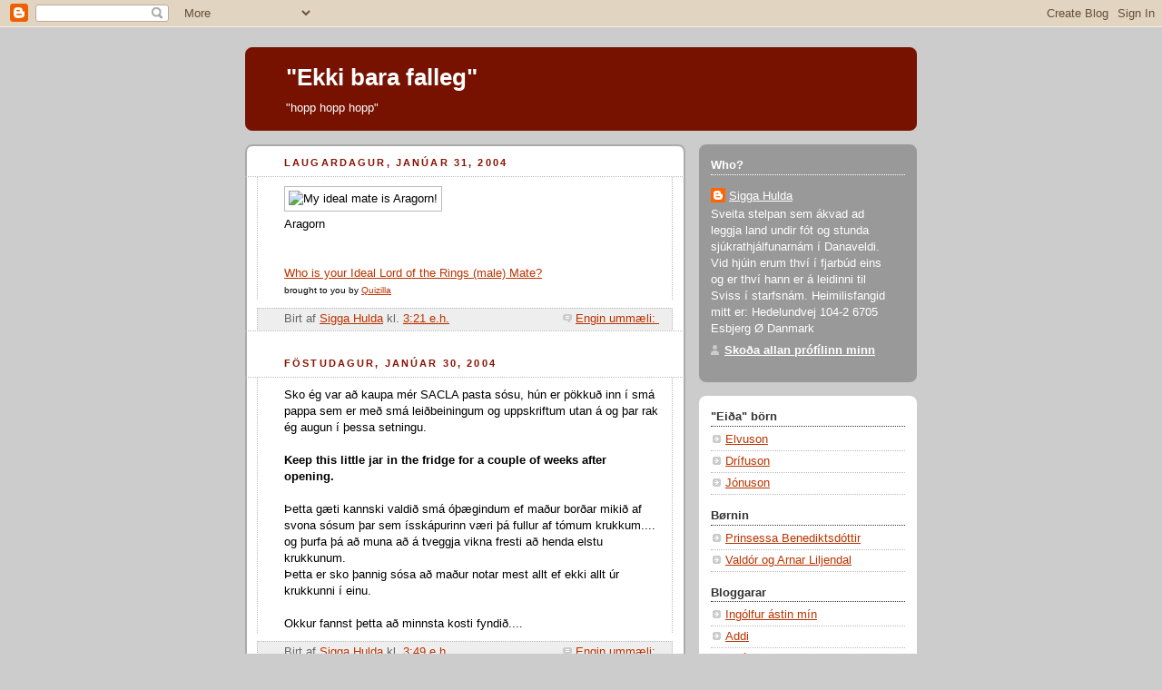

--- FILE ---
content_type: text/html; charset=UTF-8
request_url: https://siggahulda.blogspot.com/2004/01/
body_size: 13003
content:
<!DOCTYPE html>
<html dir='ltr'>
<head>
<link href='https://www.blogger.com/static/v1/widgets/2944754296-widget_css_bundle.css' rel='stylesheet' type='text/css'/>
<meta content='text/html; charset=UTF-8' http-equiv='Content-Type'/>
<meta content='blogger' name='generator'/>
<link href='https://siggahulda.blogspot.com/favicon.ico' rel='icon' type='image/x-icon'/>
<link href='http://siggahulda.blogspot.com/2004/01/' rel='canonical'/>
<link rel="alternate" type="application/atom+xml" title="&quot;Ekki bara falleg&quot; - Atom" href="https://siggahulda.blogspot.com/feeds/posts/default" />
<link rel="alternate" type="application/rss+xml" title="&quot;Ekki bara falleg&quot; - RSS" href="https://siggahulda.blogspot.com/feeds/posts/default?alt=rss" />
<link rel="service.post" type="application/atom+xml" title="&quot;Ekki bara falleg&quot; - Atom" href="https://www.blogger.com/feeds/5884491/posts/default" />
<!--Can't find substitution for tag [blog.ieCssRetrofitLinks]-->
<meta content='http://siggahulda.blogspot.com/2004/01/' property='og:url'/>
<meta content='&quot;Ekki bara falleg&quot;' property='og:title'/>
<meta content='&quot;hopp hopp hopp&quot;' property='og:description'/>
<title>"Ekki bara falleg": 01/01/2004 - 02/01/2004</title>
<style id='page-skin-1' type='text/css'><!--
/*
-----------------------------------------------
Blogger Template Style
Name:     Rounders 2
Date:     27 Feb 2004
Updated by: Blogger Team
----------------------------------------------- */
body {
background:#ccc;
margin:0;
text-align:center;
line-height: 1.5em;
font:x-small Trebuchet MS, Verdana, Arial, Sans-serif;
color:#000000;
font-size/* */:/**/small;
font-size: /**/small;
}
/* Page Structure
----------------------------------------------- */
/* The images which help create rounded corners depend on the
following widths and measurements. If you want to change
these measurements, the images will also need to change.
*/
#outer-wrapper {
width:740px;
margin:0 auto;
text-align:left;
font: normal normal 100% 'Trebuchet MS',Verdana,Arial,Sans-serif;
}
#main-wrap1 {
width:485px;
float:left;
background:#ffffff url("https://resources.blogblog.com/blogblog/data/rounders2/corners_main_bot.gif") no-repeat left bottom;
margin:15px 0 0;
padding:0 0 10px;
color:#000000;
font-size:97%;
line-height:1.5em;
word-wrap: break-word; /* fix for long text breaking sidebar float in IE */
overflow: hidden;     /* fix for long non-text content breaking IE sidebar float */
}
#main-wrap2 {
float:left;
width:100%;
background:url("https://resources.blogblog.com/blogblog/data/rounders2/corners_main_top.gif") no-repeat left top;
padding:10px 0 0;
}
#main {
background:url("https://resources.blogblog.com/blogblog/data/rounders2/rails_main.gif") repeat-y left;
padding:0;
width:485px;
}
#sidebar-wrap {
width:240px;
float:right;
margin:15px 0 0;
font-size:97%;
line-height:1.5em;
word-wrap: break-word; /* fix for long text breaking sidebar float in IE */
overflow: hidden;     /* fix for long non-text content breaking IE sidebar float */
}
.main .widget {
margin-top: 4px;
width: 468px;
padding: 0 13px;
}
.main .Blog {
margin: 0;
padding: 0;
width: 484px;
}
/* Links
----------------------------------------------- */
a:link {
color: #bb3300;
}
a:visited {
color: #cc6633;
}
a:hover {
color: #cc6633;
}
a img {
border-width:0;
}
/* Blog Header
----------------------------------------------- */
#header-wrapper {
background:#771100 url("https://resources.blogblog.com/blogblog/data/rounders2/corners_cap_top.gif") no-repeat left top;
margin-top:22px;
margin-right:0;
margin-bottom:0;
margin-left:0;
padding-top:8px;
padding-right:0;
padding-bottom:0;
padding-left:0;
color:#ffffff;
}
#header {
background:url("https://resources.blogblog.com/blogblog/data/rounders2/corners_cap_bot.gif") no-repeat left bottom;
padding:0 15px 8px;
}
#header h1 {
margin:0;
padding:10px 30px 5px;
line-height:1.2em;
font: normal bold 200% 'Trebuchet MS',Verdana,Arial,Sans-serif;
}
#header a,
#header a:visited {
text-decoration:none;
color: #ffffff;
}
#header .description {
margin:0;
padding:5px 30px 10px;
line-height:1.5em;
font: normal normal 100% 'Trebuchet MS',Verdana,Arial,Sans-serif;
}
/* Posts
----------------------------------------------- */
h2.date-header {
margin-top:0;
margin-right:28px;
margin-bottom:0;
margin-left:43px;
font-size:85%;
line-height:2em;
text-transform:uppercase;
letter-spacing:.2em;
color:#881100;
}
.post {
margin:.3em 0 25px;
padding:0 13px;
border:1px dotted #bbbbbb;
border-width:1px 0;
}
.post h3 {
margin:0;
line-height:1.5em;
background:url("https://resources.blogblog.com/blogblog/data/rounders2/icon_arrow.gif") no-repeat 10px .5em;
display:block;
border:1px dotted #bbbbbb;
border-width:0 1px 1px;
padding-top:2px;
padding-right:14px;
padding-bottom:2px;
padding-left:29px;
color: #333333;
font: normal bold 135% 'Trebuchet MS',Verdana,Arial,Sans-serif;
}
.post h3 a, .post h3 a:visited {
text-decoration:none;
color: #333333;
}
a.title-link:hover {
background-color: #bbbbbb;
color: #000000;
}
.post-body {
border:1px dotted #bbbbbb;
border-width:0 1px 1px;
border-bottom-color:#ffffff;
padding-top:10px;
padding-right:14px;
padding-bottom:1px;
padding-left:29px;
}
html>body .post-body {
border-bottom-width:0;
}
.post-body {
margin:0 0 .75em;
}
.post-body blockquote {
line-height:1.3em;
}
.post-footer {
background: #eee;
margin:0;
padding-top:2px;
padding-right:14px;
padding-bottom:2px;
padding-left:29px;
border:1px dotted #bbbbbb;
border-width:1px;
font-size:100%;
line-height:1.5em;
color: #666;
}
/*
The first line of the post footer might only have floated text, so we need to give it a height.
The height comes from the post-footer line-height
*/
.post-footer-line-1 {
min-height:1.5em;
_height:1.5em;
}
.post-footer p {
margin: 0;
}
html>body .post-footer {
border-bottom-color:transparent;
}
.uncustomized-post-template .post-footer {
text-align: right;
}
.uncustomized-post-template .post-author,
.uncustomized-post-template .post-timestamp {
display: block;
float: left;
text-align:left;
margin-right: 4px;
}
.post-footer a {
color: #bb3300;
}
.post-footer a:hover {
color: #cc6633;
}
a.comment-link {
/* IE5.0/Win doesn't apply padding to inline elements,
so we hide these two declarations from it */
background/* */:/**/url("https://resources.blogblog.com/blogblog/data/rounders/icon_comment_left.gif") no-repeat left 45%;
padding-left:14px;
}
html>body a.comment-link {
/* Respecified, for IE5/Mac's benefit */
background:url("https://resources.blogblog.com/blogblog/data/rounders2/icon_comment_left.gif") no-repeat left 45%;
padding-left:14px;
}
.post img, table.tr-caption-container {
margin-top:0;
margin-right:0;
margin-bottom:5px;
margin-left:0;
padding:4px;
border:1px solid #bbbbbb;
}
.tr-caption-container img {
border: none;
margin: 0;
padding: 0;
}
blockquote {
margin:.75em 0;
border:1px dotted #bbbbbb;
border-width:1px 0;
padding:5px 15px;
color: #881100;
}
.post blockquote p {
margin:.5em 0;
}
#blog-pager-newer-link {
float: left;
margin-left: 13px;
}
#blog-pager-older-link {
float: right;
margin-right: 13px;
}
#blog-pager {
text-align: center;
}
.feed-links {
clear: both;
line-height: 2.5em;
margin-left: 13px;
}
/* Comments
----------------------------------------------- */
#comments {
margin:-25px 13px 0;
border:1px dotted #bbbbbb;
border-width:0 1px 1px;
padding-top:20px;
padding-right:0;
padding-bottom:15px;
padding-left:0;
}
#comments h4 {
margin:0 0 10px;
padding-top:0;
padding-right:14px;
padding-bottom:2px;
padding-left:29px;
border-bottom:1px dotted #bbbbbb;
font-size:120%;
line-height:1.4em;
color:#333333;
}
#comments-block {
margin-top:0;
margin-right:15px;
margin-bottom:0;
margin-left:9px;
}
.comment-author {
background:url("https://resources.blogblog.com/blogblog/data/rounders2/icon_comment_left.gif") no-repeat 2px .3em;
margin:.5em 0;
padding-top:0;
padding-right:0;
padding-bottom:0;
padding-left:20px;
font-weight:bold;
}
.comment-body {
margin:0 0 1.25em;
padding-top:0;
padding-right:0;
padding-bottom:0;
padding-left:20px;
}
.comment-body p {
margin:0 0 .5em;
}
.comment-footer {
margin:0 0 .5em;
padding-top:0;
padding-right:0;
padding-bottom:.75em;
padding-left:20px;
}
.comment-footer a:link {
color: #000000;
}
.deleted-comment {
font-style:italic;
color:gray;
}
.comment-form {
padding-left:20px;
padding-right:5px;
}
#comments .comment-form h4 {
padding-left:0px;
}
/* Profile
----------------------------------------------- */
.profile-img {
float: left;
margin-top: 5px;
margin-right: 5px;
margin-bottom: 5px;
margin-left: 0;
border: 4px solid #ffffff;
}
.profile-datablock {
margin-top:0;
margin-right:15px;
margin-bottom:.5em;
margin-left:0;
padding-top:8px;
}
.profile-link {
background:url("https://resources.blogblog.com/blogblog/data/rounders2/icon_profile_left.gif") no-repeat left .1em;
padding-left:15px;
font-weight:bold;
}
.profile-textblock {
clear: both;
margin: 0;
}
.sidebar .clear, .main .widget .clear {
clear: both;
}
#sidebartop-wrap {
background:#999999 url("https://resources.blogblog.com/blogblog/data/rounders2/corners_prof_bot.gif") no-repeat left bottom;
margin:0px 0px 15px;
padding:0px 0px 10px;
color:#ffffff;
}
#sidebartop-wrap2 {
background:url("https://resources.blogblog.com/blogblog/data/rounders2/corners_prof_top.gif") no-repeat left top;
padding: 10px 0 0;
margin:0;
border-width:0;
}
#sidebartop h2 {
line-height:1.5em;
color:#ffffff;
border-bottom: 1px dotted #ffffff;
margin-bottom: 0.5em;
font: normal bold 100% 'Trebuchet MS',Verdana,Arial,Sans-serif;
}
#sidebartop a {
color: #ffffff;
}
#sidebartop a:hover {
color: #dddddd;
}
#sidebartop a:visited {
color: #dddddd;
}
/* Sidebar Boxes
----------------------------------------------- */
.sidebar .widget {
margin:.5em 13px 1.25em;
padding:0 0px;
}
.widget-content {
margin-top: 0.5em;
}
#sidebarbottom-wrap1 {
background:#ffffff url("https://resources.blogblog.com/blogblog/data/rounders2/corners_side_top.gif") no-repeat left top;
margin:0 0 15px;
padding:10px 0 0;
color: #000000;
}
#sidebarbottom-wrap2 {
background:url("https://resources.blogblog.com/blogblog/data/rounders2/corners_side_bot.gif") no-repeat left bottom;
padding:0 0 8px;
}
.sidebar h2 {
margin:0;
padding:0 0 .2em;
line-height:1.5em;
font:normal bold 100% 'Trebuchet MS',Verdana,Arial,Sans-serif;
}
.sidebar ul {
list-style:none;
margin:0 0 1.25em;
padding:0;
}
.sidebar ul li {
background:url("https://resources.blogblog.com/blogblog/data/rounders2/icon_arrow_sm.gif") no-repeat 2px .25em;
margin:0;
padding-top:0;
padding-right:0;
padding-bottom:3px;
padding-left:16px;
margin-bottom:3px;
border-bottom:1px dotted #bbbbbb;
line-height:1.4em;
}
.sidebar p {
margin:0 0 .6em;
}
#sidebar h2 {
color: #333333;
border-bottom: 1px dotted #333333;
}
/* Footer
----------------------------------------------- */
#footer-wrap1 {
clear:both;
margin:0 0 10px;
padding:15px 0 0;
}
#footer-wrap2 {
background:#771100 url("https://resources.blogblog.com/blogblog/data/rounders2/corners_cap_top.gif") no-repeat left top;
color:#ffffff;
}
#footer {
background:url("https://resources.blogblog.com/blogblog/data/rounders2/corners_cap_bot.gif") no-repeat left bottom;
padding:8px 15px;
}
#footer hr {display:none;}
#footer p {margin:0;}
#footer a {color:#ffffff;}
#footer .widget-content {
margin:0;
}
/** Page structure tweaks for layout editor wireframe */
body#layout #main-wrap1,
body#layout #sidebar-wrap,
body#layout #header-wrapper {
margin-top: 0;
}
body#layout #header, body#layout #header-wrapper,
body#layout #outer-wrapper {
margin-left:0,
margin-right: 0;
padding: 0;
}
body#layout #outer-wrapper {
width: 730px;
}
body#layout #footer-wrap1 {
padding-top: 0;
}

--></style>
<link href='https://www.blogger.com/dyn-css/authorization.css?targetBlogID=5884491&amp;zx=e3c56c82-7db6-49f7-85b9-b35cbbd7947e' media='none' onload='if(media!=&#39;all&#39;)media=&#39;all&#39;' rel='stylesheet'/><noscript><link href='https://www.blogger.com/dyn-css/authorization.css?targetBlogID=5884491&amp;zx=e3c56c82-7db6-49f7-85b9-b35cbbd7947e' rel='stylesheet'/></noscript>
<meta name='google-adsense-platform-account' content='ca-host-pub-1556223355139109'/>
<meta name='google-adsense-platform-domain' content='blogspot.com'/>

</head>
<body>
<div class='navbar section' id='navbar'><div class='widget Navbar' data-version='1' id='Navbar1'><script type="text/javascript">
    function setAttributeOnload(object, attribute, val) {
      if(window.addEventListener) {
        window.addEventListener('load',
          function(){ object[attribute] = val; }, false);
      } else {
        window.attachEvent('onload', function(){ object[attribute] = val; });
      }
    }
  </script>
<div id="navbar-iframe-container"></div>
<script type="text/javascript" src="https://apis.google.com/js/platform.js"></script>
<script type="text/javascript">
      gapi.load("gapi.iframes:gapi.iframes.style.bubble", function() {
        if (gapi.iframes && gapi.iframes.getContext) {
          gapi.iframes.getContext().openChild({
              url: 'https://www.blogger.com/navbar/5884491?origin\x3dhttps://siggahulda.blogspot.com',
              where: document.getElementById("navbar-iframe-container"),
              id: "navbar-iframe"
          });
        }
      });
    </script><script type="text/javascript">
(function() {
var script = document.createElement('script');
script.type = 'text/javascript';
script.src = '//pagead2.googlesyndication.com/pagead/js/google_top_exp.js';
var head = document.getElementsByTagName('head')[0];
if (head) {
head.appendChild(script);
}})();
</script>
</div></div>
<div id='outer-wrapper'>
<div id='header-wrapper'>
<div class='header section' id='header'><div class='widget Header' data-version='1' id='Header1'>
<div id='header-inner'>
<div class='titlewrapper'>
<h1 class='title'>
<a href='https://siggahulda.blogspot.com/'>
"Ekki bara falleg"
</a>
</h1>
</div>
<div class='descriptionwrapper'>
<p class='description'><span>"hopp hopp hopp"</span></p>
</div>
</div>
</div></div>
</div>
<div id='crosscol-wrapper' style='text-align:center'>
<div class='crosscol no-items section' id='crosscol'></div>
</div>
<div id='main-wrap1'><div id='main-wrap2'>
<div class='main section' id='main'><div class='widget Blog' data-version='1' id='Blog1'>
<div class='blog-posts hfeed'>

          <div class="date-outer">
        
<h2 class='date-header'><span>laugardagur, janúar 31, 2004</span></h2>

          <div class="date-posts">
        
<div class='post-outer'>
<div class='post hentry uncustomized-post-template' itemprop='blogPost' itemscope='itemscope' itemtype='http://schema.org/BlogPosting'>
<meta content='http://images.quizilla.com/R/rosiekins/1035099471_atearagorn.jpg' itemprop='image_url'/>
<meta content='5884491' itemprop='blogId'/>
<meta content='107556249627624574' itemprop='postId'/>
<a name='107556249627624574'></a>
<div class='post-header'>
<div class='post-header-line-1'></div>
</div>
<div class='post-body entry-content' id='post-body-107556249627624574' itemprop='description articleBody'>
<img alt="My ideal mate is Aragorn! " border="0" src="https://lh3.googleusercontent.com/blogger_img_proxy/AEn0k_s_hManVhcfanrPNqQh48e7hpHCjUwblQpp-Bz0XdfJdBeCaJM7jZFSZEJRy6SCv_Qyqigt34Or3-owjkD0iSAz2v4_oNWZuKYHmZ6Ti0ezB0eFIVqnxPTyBD3yqvX6JbbvyPY=s0-d"><br>Aragorn<br /><br><br><a href="http://quizilla.com/users/rosiekins/quizzes/Who%20is%20your%20Ideal%20Lord%20of%20the%20Rings%20(male)%20Mate%3F/"> <font size="-1">Who is your Ideal Lord of the Rings (male) Mate?</font></a><BR> <font size="-3">brought to you by <a href="http://quizilla.com">Quizilla</a></font><br />
<div style='clear: both;'></div>
</div>
<div class='post-footer'>
<div class='post-footer-line post-footer-line-1'>
<span class='post-author vcard'>
Birt af
<span class='fn' itemprop='author' itemscope='itemscope' itemtype='http://schema.org/Person'>
<meta content='https://www.blogger.com/profile/02244361938919510629' itemprop='url'/>
<a class='g-profile' href='https://www.blogger.com/profile/02244361938919510629' rel='author' title='author profile'>
<span itemprop='name'>Sigga Hulda</span>
</a>
</span>
</span>
<span class='post-timestamp'>
kl.
<meta content='http://siggahulda.blogspot.com/2004/01/aragorn-who-is-your-ideal-lord-of.html' itemprop='url'/>
<a class='timestamp-link' href='https://siggahulda.blogspot.com/2004/01/aragorn-who-is-your-ideal-lord-of.html' rel='bookmark' title='permanent link'><abbr class='published' itemprop='datePublished' title='2004-01-31T15:21:00Z'>3:21 e.h.</abbr></a>
</span>
<span class='post-comment-link'>
<a class='comment-link' href='https://www.blogger.com/comment/fullpage/post/5884491/107556249627624574' onclick=''>
Engin ummæli:
  </a>
</span>
<span class='post-icons'>
</span>
<div class='post-share-buttons goog-inline-block'>
</div>
</div>
<div class='post-footer-line post-footer-line-2'>
<span class='post-labels'>
</span>
</div>
<div class='post-footer-line post-footer-line-3'>
<span class='post-location'>
</span>
</div>
</div>
</div>
</div>

          </div></div>
        

          <div class="date-outer">
        
<h2 class='date-header'><span>föstudagur, janúar 30, 2004</span></h2>

          <div class="date-posts">
        
<div class='post-outer'>
<div class='post hentry uncustomized-post-template' itemprop='blogPost' itemscope='itemscope' itemtype='http://schema.org/BlogPosting'>
<meta content='5884491' itemprop='blogId'/>
<meta content='107547779479040224' itemprop='postId'/>
<a name='107547779479040224'></a>
<div class='post-header'>
<div class='post-header-line-1'></div>
</div>
<div class='post-body entry-content' id='post-body-107547779479040224' itemprop='description articleBody'>
Sko ég var að kaupa mér SACLA pasta sósu, hún er pökkuð inn í smá pappa sem er með smá leiðbeiningum og uppskriftum utan á og þar rak ég augun í þessa setningu. <br /><br /><strong>Keep this little jar in the fridge for a couple of weeks after opening.</strong><br /><br />Þetta gæti kannski valdið smá óþægindum ef maður borðar mikið af svona sósum þar sem ísskápurinn væri þá fullur af tómum krukkum....  og þurfa þá að muna að á tveggja vikna fresti að henda elstu krukkunum.<br />Þetta er sko þannig sósa að maður notar mest allt ef ekki allt úr krukkunni í einu. <br /><br />Okkur fannst þetta að minnsta kosti fyndið....<br />
<div style='clear: both;'></div>
</div>
<div class='post-footer'>
<div class='post-footer-line post-footer-line-1'>
<span class='post-author vcard'>
Birt af
<span class='fn' itemprop='author' itemscope='itemscope' itemtype='http://schema.org/Person'>
<meta content='https://www.blogger.com/profile/02244361938919510629' itemprop='url'/>
<a class='g-profile' href='https://www.blogger.com/profile/02244361938919510629' rel='author' title='author profile'>
<span itemprop='name'>Sigga Hulda</span>
</a>
</span>
</span>
<span class='post-timestamp'>
kl.
<meta content='http://siggahulda.blogspot.com/2004/01/sko-g-var-kaupa-mr-sacla-pasta-ssu-hn.html' itemprop='url'/>
<a class='timestamp-link' href='https://siggahulda.blogspot.com/2004/01/sko-g-var-kaupa-mr-sacla-pasta-ssu-hn.html' rel='bookmark' title='permanent link'><abbr class='published' itemprop='datePublished' title='2004-01-30T15:49:00Z'>3:49 e.h.</abbr></a>
</span>
<span class='post-comment-link'>
<a class='comment-link' href='https://www.blogger.com/comment/fullpage/post/5884491/107547779479040224' onclick=''>
Engin ummæli:
  </a>
</span>
<span class='post-icons'>
</span>
<div class='post-share-buttons goog-inline-block'>
</div>
</div>
<div class='post-footer-line post-footer-line-2'>
<span class='post-labels'>
</span>
</div>
<div class='post-footer-line post-footer-line-3'>
<span class='post-location'>
</span>
</div>
</div>
</div>
</div>

          </div></div>
        

          <div class="date-outer">
        
<h2 class='date-header'><span>mánudagur, janúar 26, 2004</span></h2>

          <div class="date-posts">
        
<div class='post-outer'>
<div class='post hentry uncustomized-post-template' itemprop='blogPost' itemscope='itemscope' itemtype='http://schema.org/BlogPosting'>
<meta content='5884491' itemprop='blogId'/>
<meta content='107515238959745609' itemprop='postId'/>
<a name='107515238959745609'></a>
<div class='post-header'>
<div class='post-header-line-1'></div>
</div>
<div class='post-body entry-content' id='post-body-107515238959745609' itemprop='description articleBody'>
jæja nú er komið að því ég, Bára, Gunna og Katla ætlum að reyna að koma á reunion með öllum þeim sem voru á fyrsta ári á Eiðum 1996-1997.  Stefnt er að því að halda þessa samkundu síðustu helgina í júní eða fyrstu í júlí. Þannig að <br />Endilega hafið samband ef þið viljið vera með.......sigste@hotmail.com
<div style='clear: both;'></div>
</div>
<div class='post-footer'>
<div class='post-footer-line post-footer-line-1'>
<span class='post-author vcard'>
Birt af
<span class='fn' itemprop='author' itemscope='itemscope' itemtype='http://schema.org/Person'>
<meta content='https://www.blogger.com/profile/02244361938919510629' itemprop='url'/>
<a class='g-profile' href='https://www.blogger.com/profile/02244361938919510629' rel='author' title='author profile'>
<span itemprop='name'>Sigga Hulda</span>
</a>
</span>
</span>
<span class='post-timestamp'>
kl.
<meta content='http://siggahulda.blogspot.com/2004/01/jja-n-er-komi-v-g-bra-gunna-og-katla.html' itemprop='url'/>
<a class='timestamp-link' href='https://siggahulda.blogspot.com/2004/01/jja-n-er-komi-v-g-bra-gunna-og-katla.html' rel='bookmark' title='permanent link'><abbr class='published' itemprop='datePublished' title='2004-01-26T21:26:00Z'>9:26 e.h.</abbr></a>
</span>
<span class='post-comment-link'>
<a class='comment-link' href='https://www.blogger.com/comment/fullpage/post/5884491/107515238959745609' onclick=''>
Engin ummæli:
  </a>
</span>
<span class='post-icons'>
</span>
<div class='post-share-buttons goog-inline-block'>
</div>
</div>
<div class='post-footer-line post-footer-line-2'>
<span class='post-labels'>
</span>
</div>
<div class='post-footer-line post-footer-line-3'>
<span class='post-location'>
</span>
</div>
</div>
</div>
</div>
<div class='post-outer'>
<div class='post hentry uncustomized-post-template' itemprop='blogPost' itemscope='itemscope' itemtype='http://schema.org/BlogPosting'>
<meta content='5884491' itemprop='blogId'/>
<meta content='107511432469684951' itemprop='postId'/>
<a name='107511432469684951'></a>
<div class='post-header'>
<div class='post-header-line-1'></div>
</div>
<div class='post-body entry-content' id='post-body-107511432469684951' itemprop='description articleBody'>
Í dag er stór dagur hann Ingó minn á afmæli orðin aaalllllvvveeg 23 ára gamall og svo eigum við 3 ára trúlofunar ammli.<br />Ingó ástin til hamingju með daginn.
<div style='clear: both;'></div>
</div>
<div class='post-footer'>
<div class='post-footer-line post-footer-line-1'>
<span class='post-author vcard'>
Birt af
<span class='fn' itemprop='author' itemscope='itemscope' itemtype='http://schema.org/Person'>
<meta content='https://www.blogger.com/profile/02244361938919510629' itemprop='url'/>
<a class='g-profile' href='https://www.blogger.com/profile/02244361938919510629' rel='author' title='author profile'>
<span itemprop='name'>Sigga Hulda</span>
</a>
</span>
</span>
<span class='post-timestamp'>
kl.
<meta content='http://siggahulda.blogspot.com/2004/01/dag-er-str-dagur-hann-ing-minn-afmli.html' itemprop='url'/>
<a class='timestamp-link' href='https://siggahulda.blogspot.com/2004/01/dag-er-str-dagur-hann-ing-minn-afmli.html' rel='bookmark' title='permanent link'><abbr class='published' itemprop='datePublished' title='2004-01-26T10:52:00Z'>10:52 f.h.</abbr></a>
</span>
<span class='post-comment-link'>
<a class='comment-link' href='https://www.blogger.com/comment/fullpage/post/5884491/107511432469684951' onclick=''>
Engin ummæli:
  </a>
</span>
<span class='post-icons'>
</span>
<div class='post-share-buttons goog-inline-block'>
</div>
</div>
<div class='post-footer-line post-footer-line-2'>
<span class='post-labels'>
</span>
</div>
<div class='post-footer-line post-footer-line-3'>
<span class='post-location'>
</span>
</div>
</div>
</div>
</div>

          </div></div>
        

          <div class="date-outer">
        
<h2 class='date-header'><span>sunnudagur, janúar 25, 2004</span></h2>

          <div class="date-posts">
        
<div class='post-outer'>
<div class='post hentry uncustomized-post-template' itemprop='blogPost' itemscope='itemscope' itemtype='http://schema.org/BlogPosting'>
<meta content='5884491' itemprop='blogId'/>
<meta content='107507141219188204' itemprop='postId'/>
<a name='107507141219188204'></a>
<div class='post-header'>
<div class='post-header-line-1'></div>
</div>
<div class='post-body entry-content' id='post-body-107507141219188204' itemprop='description articleBody'>
Jæja þá er átakið hafið, jú jú í kjólin fyrir jólin er sennilega markmiðið hehe maður verður að huxa stórt. nei án gríns þá er átakið komið í gang við hjónin skunduðum í vaxtaræktina og hentum seðlum í sitthvort kortið og nú verður sko tekið á því. Farið var að ískra all svakalega í (harð) sperrunum af kæti við að fá að kvelja mig svo ummunar, en ég læt ekki segjast og rembist eins og rúpa við stein ( annað hvað var hún að rembast? eða er ég bara svona vitlaus að skilja já og eða misskila þetta svona svakalega).<br />Það er mikið á sig lagt ég þarf að labba í 10-20 mín(eftir því hvað snjóar mikið) í ræktina sem er stað sett hjá sundlauginni, ég bý beint á móti löggustöðinni og svo er skólinn beint á móti Glerártorginu. uuuu afhverju er ég að lýsa þessu fyrir ykkur(ykkur hverjum) þeir örfáu sem lesa þetta hafa ekki hugmynd hvar þetta er og þeir eru engu nær eftir þessa lýsingu....hver veit hvar gulablokkin er.... jú hún er beint á móti löggustöðinni...hvar er löggustöðin.. jú jú hún er beint á móti gulublokkunum. <br />Sem sagt tilgangurinn með þessum pistli var að láta ykkur vita að ég hef sagt vömbinni og varadekkjunum stríð á hendur.<br />Takk fyir og góða nótt
<div style='clear: both;'></div>
</div>
<div class='post-footer'>
<div class='post-footer-line post-footer-line-1'>
<span class='post-author vcard'>
Birt af
<span class='fn' itemprop='author' itemscope='itemscope' itemtype='http://schema.org/Person'>
<meta content='https://www.blogger.com/profile/02244361938919510629' itemprop='url'/>
<a class='g-profile' href='https://www.blogger.com/profile/02244361938919510629' rel='author' title='author profile'>
<span itemprop='name'>Sigga Hulda</span>
</a>
</span>
</span>
<span class='post-timestamp'>
kl.
<meta content='http://siggahulda.blogspot.com/2004/01/jja-er-taki-hafi-j-j-kjlin-fyrir-jlin.html' itemprop='url'/>
<a class='timestamp-link' href='https://siggahulda.blogspot.com/2004/01/jja-er-taki-hafi-j-j-kjlin-fyrir-jlin.html' rel='bookmark' title='permanent link'><abbr class='published' itemprop='datePublished' title='2004-01-25T22:56:00Z'>10:56 e.h.</abbr></a>
</span>
<span class='post-comment-link'>
<a class='comment-link' href='https://www.blogger.com/comment/fullpage/post/5884491/107507141219188204' onclick=''>
Engin ummæli:
  </a>
</span>
<span class='post-icons'>
</span>
<div class='post-share-buttons goog-inline-block'>
</div>
</div>
<div class='post-footer-line post-footer-line-2'>
<span class='post-labels'>
</span>
</div>
<div class='post-footer-line post-footer-line-3'>
<span class='post-location'>
</span>
</div>
</div>
</div>
</div>

          </div></div>
        

          <div class="date-outer">
        
<h2 class='date-header'><span>miðvikudagur, janúar 21, 2004</span></h2>

          <div class="date-posts">
        
<div class='post-outer'>
<div class='post hentry uncustomized-post-template' itemprop='blogPost' itemscope='itemscope' itemtype='http://schema.org/BlogPosting'>
<meta content='5884491' itemprop='blogId'/>
<meta content='107467596345365629' itemprop='postId'/>
<a name='107467596345365629'></a>
<div class='post-header'>
<div class='post-header-line-1'></div>
</div>
<div class='post-body entry-content' id='post-body-107467596345365629' itemprop='description articleBody'>
Mig langar til að þakka veðurguðinum fyrir þessa heimsku hláku, hvernig væri nú að ákveða sig. það var ekki fyrir manneskju á adidas skóm að labba í skólan, var örugglega 20 mín. að labba í skólann, tekur venjulega svona 7 mín. þannig að  víííííí.<br />Það er eins gott að Auður mæti í skólan núna á eftir og þá ætla ég sko að biðja hana að skutttttllllla mér heim. <br />Ef einhver finnur sig knúin til að gefa mér mannbrodda þá kæmu þeir að góðum notum.
<div style='clear: both;'></div>
</div>
<div class='post-footer'>
<div class='post-footer-line post-footer-line-1'>
<span class='post-author vcard'>
Birt af
<span class='fn' itemprop='author' itemscope='itemscope' itemtype='http://schema.org/Person'>
<meta content='https://www.blogger.com/profile/02244361938919510629' itemprop='url'/>
<a class='g-profile' href='https://www.blogger.com/profile/02244361938919510629' rel='author' title='author profile'>
<span itemprop='name'>Sigga Hulda</span>
</a>
</span>
</span>
<span class='post-timestamp'>
kl.
<meta content='http://siggahulda.blogspot.com/2004/01/mig-langar-til-akka-veurguinum-fyrir.html' itemprop='url'/>
<a class='timestamp-link' href='https://siggahulda.blogspot.com/2004/01/mig-langar-til-akka-veurguinum-fyrir.html' rel='bookmark' title='permanent link'><abbr class='published' itemprop='datePublished' title='2004-01-21T09:06:00Z'>9:06 f.h.</abbr></a>
</span>
<span class='post-comment-link'>
<a class='comment-link' href='https://www.blogger.com/comment/fullpage/post/5884491/107467596345365629' onclick=''>
Engin ummæli:
  </a>
</span>
<span class='post-icons'>
</span>
<div class='post-share-buttons goog-inline-block'>
</div>
</div>
<div class='post-footer-line post-footer-line-2'>
<span class='post-labels'>
</span>
</div>
<div class='post-footer-line post-footer-line-3'>
<span class='post-location'>
</span>
</div>
</div>
</div>
</div>

          </div></div>
        

          <div class="date-outer">
        
<h2 class='date-header'><span>miðvikudagur, janúar 14, 2004</span></h2>

          <div class="date-posts">
        
<div class='post-outer'>
<div class='post hentry uncustomized-post-template' itemprop='blogPost' itemscope='itemscope' itemtype='http://schema.org/BlogPosting'>
<meta content='5884491' itemprop='blogId'/>
<meta content='107407090799080111' itemprop='postId'/>
<a name='107407090799080111'></a>
<div class='post-header'>
<div class='post-header-line-1'></div>
</div>
<div class='post-body entry-content' id='post-body-107407090799080111' itemprop='description articleBody'>
Ég, Ingó og Auður skelltum okkur í bíó í gær og jújú við fórum á Hilmir snýr aftur (Hvað er það með að þurfa alltaf að þýða svona titla??). Myndin er snilld, þá er það vægt til orða tekið hún er frábær. Samt er það eitt sem fer pínu í mig varðandi myndina, Hobbitarnir eru svo mis stórir (já eða litlir) miðað við hina leikarana. En hvað með það.
<div style='clear: both;'></div>
</div>
<div class='post-footer'>
<div class='post-footer-line post-footer-line-1'>
<span class='post-author vcard'>
Birt af
<span class='fn' itemprop='author' itemscope='itemscope' itemtype='http://schema.org/Person'>
<meta content='https://www.blogger.com/profile/02244361938919510629' itemprop='url'/>
<a class='g-profile' href='https://www.blogger.com/profile/02244361938919510629' rel='author' title='author profile'>
<span itemprop='name'>Sigga Hulda</span>
</a>
</span>
</span>
<span class='post-timestamp'>
kl.
<meta content='http://siggahulda.blogspot.com/2004/01/g-ing-og-auur-skelltum-okkur-b-gr-og.html' itemprop='url'/>
<a class='timestamp-link' href='https://siggahulda.blogspot.com/2004/01/g-ing-og-auur-skelltum-okkur-b-gr-og.html' rel='bookmark' title='permanent link'><abbr class='published' itemprop='datePublished' title='2004-01-14T09:01:00Z'>9:01 f.h.</abbr></a>
</span>
<span class='post-comment-link'>
<a class='comment-link' href='https://www.blogger.com/comment/fullpage/post/5884491/107407090799080111' onclick=''>
Engin ummæli:
  </a>
</span>
<span class='post-icons'>
</span>
<div class='post-share-buttons goog-inline-block'>
</div>
</div>
<div class='post-footer-line post-footer-line-2'>
<span class='post-labels'>
</span>
</div>
<div class='post-footer-line post-footer-line-3'>
<span class='post-location'>
</span>
</div>
</div>
</div>
</div>
<div class='post-outer'>
<div class='post hentry uncustomized-post-template' itemprop='blogPost' itemscope='itemscope' itemtype='http://schema.org/BlogPosting'>
<meta content='5884491' itemprop='blogId'/>
<meta content='107406796496299874' itemprop='postId'/>
<a name='107406796496299874'></a>
<div class='post-header'>
<div class='post-header-line-1'></div>
</div>
<div class='post-body entry-content' id='post-body-107406796496299874' itemprop='description articleBody'>
jæja þá er skólinn byrjaður aftur á fullum krafti, nú er það bara að halda í við kennarana. Það er samt svolítið skondið hvernig þeir kenna, byrja á því að fara svakalega vel í e-ð einfalt eins og hvernig metrakerfið virkar svo dæmi sé tekið, svo spæna þeir af stað og maður finnur ekki leiðina í reyknum og þeir tönglast á því hvað þetta er einfalt.  ????<br /><br />Hvað er það með veðrið, það virðist bara snjóa endalaust og hvar eru þeir sem vinna við það að moka þennan snjó?, Jú þeir eru að moka plönin hjá fyrirtækjum bæjarins, sko ef engin kemmst eftir veginum að fyrirtækjunum þá þarf ekki að ryðja svona vel...<br />Verð að fara
<div style='clear: both;'></div>
</div>
<div class='post-footer'>
<div class='post-footer-line post-footer-line-1'>
<span class='post-author vcard'>
Birt af
<span class='fn' itemprop='author' itemscope='itemscope' itemtype='http://schema.org/Person'>
<meta content='https://www.blogger.com/profile/02244361938919510629' itemprop='url'/>
<a class='g-profile' href='https://www.blogger.com/profile/02244361938919510629' rel='author' title='author profile'>
<span itemprop='name'>Sigga Hulda</span>
</a>
</span>
</span>
<span class='post-timestamp'>
kl.
<meta content='http://siggahulda.blogspot.com/2004/01/jja-er-sklinn-byrjaur-aftur-fullum.html' itemprop='url'/>
<a class='timestamp-link' href='https://siggahulda.blogspot.com/2004/01/jja-er-sklinn-byrjaur-aftur-fullum.html' rel='bookmark' title='permanent link'><abbr class='published' itemprop='datePublished' title='2004-01-14T08:12:00Z'>8:12 f.h.</abbr></a>
</span>
<span class='post-comment-link'>
<a class='comment-link' href='https://www.blogger.com/comment/fullpage/post/5884491/107406796496299874' onclick=''>
Engin ummæli:
  </a>
</span>
<span class='post-icons'>
</span>
<div class='post-share-buttons goog-inline-block'>
</div>
</div>
<div class='post-footer-line post-footer-line-2'>
<span class='post-labels'>
</span>
</div>
<div class='post-footer-line post-footer-line-3'>
<span class='post-location'>
</span>
</div>
</div>
</div>
</div>

          </div></div>
        

          <div class="date-outer">
        
<h2 class='date-header'><span>þriðjudagur, janúar 06, 2004</span></h2>

          <div class="date-posts">
        
<div class='post-outer'>
<div class='post hentry uncustomized-post-template' itemprop='blogPost' itemscope='itemscope' itemtype='http://schema.org/BlogPosting'>
<meta content='5884491' itemprop='blogId'/>
<meta content='107335074846837342' itemprop='postId'/>
<a name='107335074846837342'></a>
<div class='post-header'>
<div class='post-header-line-1'></div>
</div>
<div class='post-body entry-content' id='post-body-107335074846837342' itemprop='description articleBody'>
það fer svolítið í mig þegar fólk spyr mig um mitt nám, jú ég er að læra umhverfisfræði. það er ekki samasemmerki á milli þess að vera í umhverfisfræði og að skrá sig í vinstri hreyfinguna grænt framboð. HALLÓ<br />Það hvá allir og segja "jahá og hvað segir pabbi þinn við því?" Halló halló hvað er að. sko, í fyrsta lagi er ég ekki að ganga til liðs við Hjörleif Gutt, og hvað hefur pabbi minn að segja með hvað ég er að mennta mig......<br />Ég er að mennta mig fyrir mig en ekki pabba þannig að.....<br /><br />Góðar stundir
<div style='clear: both;'></div>
</div>
<div class='post-footer'>
<div class='post-footer-line post-footer-line-1'>
<span class='post-author vcard'>
Birt af
<span class='fn' itemprop='author' itemscope='itemscope' itemtype='http://schema.org/Person'>
<meta content='https://www.blogger.com/profile/02244361938919510629' itemprop='url'/>
<a class='g-profile' href='https://www.blogger.com/profile/02244361938919510629' rel='author' title='author profile'>
<span itemprop='name'>Sigga Hulda</span>
</a>
</span>
</span>
<span class='post-timestamp'>
kl.
<meta content='http://siggahulda.blogspot.com/2004/01/fer-svolti-mig-egar-flk-spyr-mig-um.html' itemprop='url'/>
<a class='timestamp-link' href='https://siggahulda.blogspot.com/2004/01/fer-svolti-mig-egar-flk-spyr-mig-um.html' rel='bookmark' title='permanent link'><abbr class='published' itemprop='datePublished' title='2004-01-06T00:59:00Z'>12:59 f.h.</abbr></a>
</span>
<span class='post-comment-link'>
<a class='comment-link' href='https://www.blogger.com/comment/fullpage/post/5884491/107335074846837342' onclick=''>
Engin ummæli:
  </a>
</span>
<span class='post-icons'>
</span>
<div class='post-share-buttons goog-inline-block'>
</div>
</div>
<div class='post-footer-line post-footer-line-2'>
<span class='post-labels'>
</span>
</div>
<div class='post-footer-line post-footer-line-3'>
<span class='post-location'>
</span>
</div>
</div>
</div>
</div>

          </div></div>
        

          <div class="date-outer">
        
<h2 class='date-header'><span>mánudagur, janúar 05, 2004</span></h2>

          <div class="date-posts">
        
<div class='post-outer'>
<div class='post hentry uncustomized-post-template' itemprop='blogPost' itemscope='itemscope' itemtype='http://schema.org/BlogPosting'>
<meta content='5884491' itemprop='blogId'/>
<meta content='107334204629316114' itemprop='postId'/>
<a name='107334204629316114'></a>
<div class='post-header'>
<div class='post-header-line-1'></div>
</div>
<div class='post-body entry-content' id='post-body-107334204629316114' itemprop='description articleBody'>
Nú er ég komin aftur heim eftir gott frí á búgarði þránda. Ég viður kenni það nú alveg að það er sko þrusu gott að vera komin heim á Akureyri, þó að gleðin gæti verið margfalt meiri ef minn heitt elskaði hefði nú bara komið með heim en hann þurfti eitthvað aðeins að vinna og kemur því í síðastalagi á föstudaginn, þá verður kátt í höllinni.<br />Oh hvað er kallt og einmannalegt að vera hérna alveg galein. snökt<br /><br />sko mig langar bara að benda þessum örfáu sem lesa þetta kjaftæði að það er nú allt í lagi að kvitta fyrir komuna.<br />Takk fyrir og góða nótt
<div style='clear: both;'></div>
</div>
<div class='post-footer'>
<div class='post-footer-line post-footer-line-1'>
<span class='post-author vcard'>
Birt af
<span class='fn' itemprop='author' itemscope='itemscope' itemtype='http://schema.org/Person'>
<meta content='https://www.blogger.com/profile/02244361938919510629' itemprop='url'/>
<a class='g-profile' href='https://www.blogger.com/profile/02244361938919510629' rel='author' title='author profile'>
<span itemprop='name'>Sigga Hulda</span>
</a>
</span>
</span>
<span class='post-timestamp'>
kl.
<meta content='http://siggahulda.blogspot.com/2004/01/n-er-g-komin-aftur-heim-eftir-gott-fr.html' itemprop='url'/>
<a class='timestamp-link' href='https://siggahulda.blogspot.com/2004/01/n-er-g-komin-aftur-heim-eftir-gott-fr.html' rel='bookmark' title='permanent link'><abbr class='published' itemprop='datePublished' title='2004-01-05T22:34:00Z'>10:34 e.h.</abbr></a>
</span>
<span class='post-comment-link'>
<a class='comment-link' href='https://www.blogger.com/comment/fullpage/post/5884491/107334204629316114' onclick=''>
Engin ummæli:
  </a>
</span>
<span class='post-icons'>
</span>
<div class='post-share-buttons goog-inline-block'>
</div>
</div>
<div class='post-footer-line post-footer-line-2'>
<span class='post-labels'>
</span>
</div>
<div class='post-footer-line post-footer-line-3'>
<span class='post-location'>
</span>
</div>
</div>
</div>
</div>

          </div></div>
        

          <div class="date-outer">
        
<h2 class='date-header'><span>fimmtudagur, janúar 01, 2004</span></h2>

          <div class="date-posts">
        
<div class='post-outer'>
<div class='post hentry uncustomized-post-template' itemprop='blogPost' itemscope='itemscope' itemtype='http://schema.org/BlogPosting'>
<meta content='5884491' itemprop='blogId'/>
<meta content='107291618044805607' itemprop='postId'/>
<a name='107291618044805607'></a>
<div class='post-header'>
<div class='post-header-line-1'></div>
</div>
<div class='post-body entry-content' id='post-body-107291618044805607' itemprop='description articleBody'>
Gleðilegt ár öllsömul vonandi mun nýtt ár veita okkur gjæfu og gleði. (og góðum prófum)
<div style='clear: both;'></div>
</div>
<div class='post-footer'>
<div class='post-footer-line post-footer-line-1'>
<span class='post-author vcard'>
Birt af
<span class='fn' itemprop='author' itemscope='itemscope' itemtype='http://schema.org/Person'>
<meta content='https://www.blogger.com/profile/02244361938919510629' itemprop='url'/>
<a class='g-profile' href='https://www.blogger.com/profile/02244361938919510629' rel='author' title='author profile'>
<span itemprop='name'>Sigga Hulda</span>
</a>
</span>
</span>
<span class='post-timestamp'>
kl.
<meta content='http://siggahulda.blogspot.com/2004/01/gleilegt-r-llsmul-vonandi-mun-ntt-r.html' itemprop='url'/>
<a class='timestamp-link' href='https://siggahulda.blogspot.com/2004/01/gleilegt-r-llsmul-vonandi-mun-ntt-r.html' rel='bookmark' title='permanent link'><abbr class='published' itemprop='datePublished' title='2004-01-01T00:16:00Z'>12:16 f.h.</abbr></a>
</span>
<span class='post-comment-link'>
<a class='comment-link' href='https://www.blogger.com/comment/fullpage/post/5884491/107291618044805607' onclick=''>
Engin ummæli:
  </a>
</span>
<span class='post-icons'>
</span>
<div class='post-share-buttons goog-inline-block'>
</div>
</div>
<div class='post-footer-line post-footer-line-2'>
<span class='post-labels'>
</span>
</div>
<div class='post-footer-line post-footer-line-3'>
<span class='post-location'>
</span>
</div>
</div>
</div>
</div>

        </div></div>
      
</div>
<div class='blog-pager' id='blog-pager'>
<span id='blog-pager-newer-link'>
<a class='blog-pager-newer-link' href='https://siggahulda.blogspot.com/search?updated-max=2005-02-05T01:34:00Z&amp;max-results=100&amp;reverse-paginate=true' id='Blog1_blog-pager-newer-link' title='Nýrri færslur'>Nýrri færslur</a>
</span>
<span id='blog-pager-older-link'>
<a class='blog-pager-older-link' href='https://siggahulda.blogspot.com/search?updated-max=2004-01-01T00:16:00Z' id='Blog1_blog-pager-older-link' title='Eldri færslur'>Eldri færslur</a>
</span>
<a class='home-link' href='https://siggahulda.blogspot.com/'>Heim</a>
</div>
<div class='clear'></div>
<div class='blog-feeds'>
<div class='feed-links'>
Gerast áskrifandi að:
<a class='feed-link' href='https://siggahulda.blogspot.com/feeds/posts/default' target='_blank' type='application/atom+xml'>Ummæli (Atom)</a>
</div>
</div>
</div></div>
</div></div>
<div id='sidebar-wrap'>
<div id='sidebartop-wrap'><div id='sidebartop-wrap2'>
<div class='sidebar section' id='sidebartop'><div class='widget Profile' data-version='1' id='Profile1'>
<h2>Who?</h2>
<div class='widget-content'>
<dl class='profile-datablock'>
<dt class='profile-data'>
<a class='profile-name-link g-profile' href='https://www.blogger.com/profile/02244361938919510629' rel='author' style='background-image: url(//www.blogger.com/img/logo-16.png);'>
Sigga Hulda
</a>
</dt>
<dd class='profile-textblock'>Sveita stelpan sem ákvad ad leggja land undir fót og stunda sjúkrathjálfunarnám í Danaveldi. Vid hjúin erum thví í fjarbúd eins og er thví hann er á leidinni til Sviss í starfsnám. 
Heimilisfangid mitt er:
Hedelundvej 104-2
6705 Esbjerg Ø

Danmark</dd>
</dl>
<a class='profile-link' href='https://www.blogger.com/profile/02244361938919510629' rel='author'>Skoða allan prófílinn minn</a>
<div class='clear'></div>
</div>
</div></div>
</div></div>
<div id='sidebarbottom-wrap1'><div id='sidebarbottom-wrap2'>
<div class='sidebar section' id='sidebar'><div class='widget LinkList' data-version='1' id='LinkList3'>
<h2>"Eiða" börn</h2>
<div class='widget-content'>
<ul>
<li><a href='http://barnanet.is/aronkristinn'>Elvuson</a></li>
<li><a href='http://www.barnanet.is/2630'>Drífuson</a></li>
<li><a href='http://www.barnanet.is/3575/?sida=forsida'>Jónuson</a></li>
</ul>
<div class='clear'></div>
</div>
</div><div class='widget LinkList' data-version='1' id='LinkList2'>
<h2>Børnin</h2>
<div class='widget-content'>
<ul>
<li><a href='http://barnaland.is/barn/54866'>Prinsessa Benediktsdóttir</a></li>
<li><a href='http://www.liljendal.barnaland.is/'>Valdór og Arnar Liljendal</a></li>
</ul>
<div class='clear'></div>
</div>
</div><div class='widget LinkList' data-version='1' id='LinkList1'>
<h2>Bloggarar</h2>
<div class='widget-content'>
<ul>
<li><a href='http://www.fridriksson.blogspot.com/'>Ingólfur ástin mín</a></li>
<li><a href='http://www.abuse.is/web/rogue/'>Addi</a></li>
<li><a href='http://www.stazy.blogdrive.com/'>Aldís</a></li>
<li><a href='http://www.arnaphoto.blogdrive.com/'>Arna Rún</a></li>
<li><a href='http://www.dahmer.blogspot.com/'>Arnar P</a></li>
<li><a href='http://www.blog.central.is/3meninas/'>Auður, Hrafndís og Abba</a></li>
<li><a href='http://www.blog.central.is/bellabeib/'>Berglind Ósk</a></li>
<li><a href='http://www.bylgjafagra.blogspot.com/'>Bylgja</a></li>
<li><a href='http://www.123.is/boel/'>Bóel</a></li>
<li><a href='http://www.alrun.com/'>Dagný, Fúsi og dætur</a></li>
<li><a href='http://www.blog.central.is/heidasig/'>Droplaug Heiða</a></li>
<li><a href='http://www.blog.central.is/sveitin'>Drífa M.</a></li>
<li><a href='http://www.ers.bloggar.is/'>Elva Rakel</a></li>
<li><a href='http://www.123.is/erla/'>Erla</a></li>
<li><a href='http://www.eyrunhuld.blogdrive.com/'>Eyrún Huld</a></li>
<li><a href='http://josefsson.dk/'>Eyþór Máni</a></li>
<li><a href='http://www.finnurtg.blogspot.com/'>Finnur Torfi</a></li>
<li><a href='http://www.blog.central.is/gudbjorghv'>Guðbjörg Hulda</a></li>
<li><a href='http://www.gutti.biz/'>Guðjón Eiður</a></li>
<li><a href='http://www.123.is/thorkell/'>Guðmundur Þorkell</a></li>
<li><a href='http://hafthor.blogdrive.com/'>Haffþór Snjólfur</a></li>
<li><a href='http://haffi.blogdrive.com/'>Hafþór Atli</a></li>
<li><a href='http://www.blog.central.is/hofsdora/'>Halldóra Sigríður</a></li>
<li><a href='http://harpavilbergs.blogspot.com/'>Harpa</a></li>
<li><a href='http://hofi.blogdrive.com/'>Hófí</a></li>
<li><a href='http://skithaell.blogdrive.com/'>Ingi Valur</a></li>
<li><a href='http://blog.central.is/blomaprinsessur/'>Jóhanna blóm</a></li>
<li><a href='http://folk.is/jon_gunnar/'>Jón Gunnar</a></li>
<li><a href='http://kolumkilli.blogspot.com/'>Kristján Ketill</a></li>
<li><a href='http://lisahreins.blogspot.com/'>Lísa</a></li>
<li><a href='http://myrkur.blogdrive.com/'>Myrkrarhöfðinginn</a></li>
<li><a href='http://www.ofurrollan.blogspot.com/'>Ofurrollur</a></li>
<li><a href='http://sveitaplebbar.blogspot.com/'>Sigríður Harpa</a></li>
<li><a href='http://www.blog.central.is/tinns/'>Tinna Hrönn</a></li>
<li><a href='http://www.simnet.is/jeremy/'>Óli Bjöss</a></li>
<li><a href='http://skotta.wordpress.com/'>Ólöf Sæunn</a></li>
<li><a href='http://thora.blogdrive.com/'>Þóra Magnea</a></li>
<li><a href='http://www.ogrebitch.blogspot.com/'>Þórunn Gréta</a></li>
</ul>
<div class='clear'></div>
</div>
</div><div class='widget BlogArchive' data-version='1' id='BlogArchive1'>
<h2>Bloggsafn</h2>
<div class='widget-content'>
<div id='ArchiveList'>
<div id='BlogArchive1_ArchiveList'>
<ul class='hierarchy'>
<li class='archivedate collapsed'>
<a class='toggle' href='javascript:void(0)'>
<span class='zippy'>

        &#9658;&#160;
      
</span>
</a>
<a class='post-count-link' href='https://siggahulda.blogspot.com/2007/'>
2007
</a>
<span class='post-count' dir='ltr'>(60)</span>
<ul class='hierarchy'>
<li class='archivedate collapsed'>
<a class='toggle' href='javascript:void(0)'>
<span class='zippy'>

        &#9658;&#160;
      
</span>
</a>
<a class='post-count-link' href='https://siggahulda.blogspot.com/2007/09/'>
september
</a>
<span class='post-count' dir='ltr'>(2)</span>
</li>
</ul>
<ul class='hierarchy'>
<li class='archivedate collapsed'>
<a class='toggle' href='javascript:void(0)'>
<span class='zippy'>

        &#9658;&#160;
      
</span>
</a>
<a class='post-count-link' href='https://siggahulda.blogspot.com/2007/08/'>
ágúst
</a>
<span class='post-count' dir='ltr'>(1)</span>
</li>
</ul>
<ul class='hierarchy'>
<li class='archivedate collapsed'>
<a class='toggle' href='javascript:void(0)'>
<span class='zippy'>

        &#9658;&#160;
      
</span>
</a>
<a class='post-count-link' href='https://siggahulda.blogspot.com/2007/07/'>
júlí
</a>
<span class='post-count' dir='ltr'>(1)</span>
</li>
</ul>
<ul class='hierarchy'>
<li class='archivedate collapsed'>
<a class='toggle' href='javascript:void(0)'>
<span class='zippy'>

        &#9658;&#160;
      
</span>
</a>
<a class='post-count-link' href='https://siggahulda.blogspot.com/2007/06/'>
júní
</a>
<span class='post-count' dir='ltr'>(11)</span>
</li>
</ul>
<ul class='hierarchy'>
<li class='archivedate collapsed'>
<a class='toggle' href='javascript:void(0)'>
<span class='zippy'>

        &#9658;&#160;
      
</span>
</a>
<a class='post-count-link' href='https://siggahulda.blogspot.com/2007/05/'>
maí
</a>
<span class='post-count' dir='ltr'>(9)</span>
</li>
</ul>
<ul class='hierarchy'>
<li class='archivedate collapsed'>
<a class='toggle' href='javascript:void(0)'>
<span class='zippy'>

        &#9658;&#160;
      
</span>
</a>
<a class='post-count-link' href='https://siggahulda.blogspot.com/2007/04/'>
apríl
</a>
<span class='post-count' dir='ltr'>(5)</span>
</li>
</ul>
<ul class='hierarchy'>
<li class='archivedate collapsed'>
<a class='toggle' href='javascript:void(0)'>
<span class='zippy'>

        &#9658;&#160;
      
</span>
</a>
<a class='post-count-link' href='https://siggahulda.blogspot.com/2007/03/'>
mars
</a>
<span class='post-count' dir='ltr'>(12)</span>
</li>
</ul>
<ul class='hierarchy'>
<li class='archivedate collapsed'>
<a class='toggle' href='javascript:void(0)'>
<span class='zippy'>

        &#9658;&#160;
      
</span>
</a>
<a class='post-count-link' href='https://siggahulda.blogspot.com/2007/02/'>
febrúar
</a>
<span class='post-count' dir='ltr'>(10)</span>
</li>
</ul>
<ul class='hierarchy'>
<li class='archivedate collapsed'>
<a class='toggle' href='javascript:void(0)'>
<span class='zippy'>

        &#9658;&#160;
      
</span>
</a>
<a class='post-count-link' href='https://siggahulda.blogspot.com/2007/01/'>
janúar
</a>
<span class='post-count' dir='ltr'>(9)</span>
</li>
</ul>
</li>
</ul>
<ul class='hierarchy'>
<li class='archivedate collapsed'>
<a class='toggle' href='javascript:void(0)'>
<span class='zippy'>

        &#9658;&#160;
      
</span>
</a>
<a class='post-count-link' href='https://siggahulda.blogspot.com/2006/'>
2006
</a>
<span class='post-count' dir='ltr'>(40)</span>
<ul class='hierarchy'>
<li class='archivedate collapsed'>
<a class='toggle' href='javascript:void(0)'>
<span class='zippy'>

        &#9658;&#160;
      
</span>
</a>
<a class='post-count-link' href='https://siggahulda.blogspot.com/2006/12/'>
desember
</a>
<span class='post-count' dir='ltr'>(2)</span>
</li>
</ul>
<ul class='hierarchy'>
<li class='archivedate collapsed'>
<a class='toggle' href='javascript:void(0)'>
<span class='zippy'>

        &#9658;&#160;
      
</span>
</a>
<a class='post-count-link' href='https://siggahulda.blogspot.com/2006/11/'>
nóvember
</a>
<span class='post-count' dir='ltr'>(1)</span>
</li>
</ul>
<ul class='hierarchy'>
<li class='archivedate collapsed'>
<a class='toggle' href='javascript:void(0)'>
<span class='zippy'>

        &#9658;&#160;
      
</span>
</a>
<a class='post-count-link' href='https://siggahulda.blogspot.com/2006/10/'>
október
</a>
<span class='post-count' dir='ltr'>(3)</span>
</li>
</ul>
<ul class='hierarchy'>
<li class='archivedate collapsed'>
<a class='toggle' href='javascript:void(0)'>
<span class='zippy'>

        &#9658;&#160;
      
</span>
</a>
<a class='post-count-link' href='https://siggahulda.blogspot.com/2006/09/'>
september
</a>
<span class='post-count' dir='ltr'>(1)</span>
</li>
</ul>
<ul class='hierarchy'>
<li class='archivedate collapsed'>
<a class='toggle' href='javascript:void(0)'>
<span class='zippy'>

        &#9658;&#160;
      
</span>
</a>
<a class='post-count-link' href='https://siggahulda.blogspot.com/2006/08/'>
ágúst
</a>
<span class='post-count' dir='ltr'>(2)</span>
</li>
</ul>
<ul class='hierarchy'>
<li class='archivedate collapsed'>
<a class='toggle' href='javascript:void(0)'>
<span class='zippy'>

        &#9658;&#160;
      
</span>
</a>
<a class='post-count-link' href='https://siggahulda.blogspot.com/2006/07/'>
júlí
</a>
<span class='post-count' dir='ltr'>(3)</span>
</li>
</ul>
<ul class='hierarchy'>
<li class='archivedate collapsed'>
<a class='toggle' href='javascript:void(0)'>
<span class='zippy'>

        &#9658;&#160;
      
</span>
</a>
<a class='post-count-link' href='https://siggahulda.blogspot.com/2006/06/'>
júní
</a>
<span class='post-count' dir='ltr'>(4)</span>
</li>
</ul>
<ul class='hierarchy'>
<li class='archivedate collapsed'>
<a class='toggle' href='javascript:void(0)'>
<span class='zippy'>

        &#9658;&#160;
      
</span>
</a>
<a class='post-count-link' href='https://siggahulda.blogspot.com/2006/05/'>
maí
</a>
<span class='post-count' dir='ltr'>(7)</span>
</li>
</ul>
<ul class='hierarchy'>
<li class='archivedate collapsed'>
<a class='toggle' href='javascript:void(0)'>
<span class='zippy'>

        &#9658;&#160;
      
</span>
</a>
<a class='post-count-link' href='https://siggahulda.blogspot.com/2006/04/'>
apríl
</a>
<span class='post-count' dir='ltr'>(2)</span>
</li>
</ul>
<ul class='hierarchy'>
<li class='archivedate collapsed'>
<a class='toggle' href='javascript:void(0)'>
<span class='zippy'>

        &#9658;&#160;
      
</span>
</a>
<a class='post-count-link' href='https://siggahulda.blogspot.com/2006/03/'>
mars
</a>
<span class='post-count' dir='ltr'>(6)</span>
</li>
</ul>
<ul class='hierarchy'>
<li class='archivedate collapsed'>
<a class='toggle' href='javascript:void(0)'>
<span class='zippy'>

        &#9658;&#160;
      
</span>
</a>
<a class='post-count-link' href='https://siggahulda.blogspot.com/2006/02/'>
febrúar
</a>
<span class='post-count' dir='ltr'>(5)</span>
</li>
</ul>
<ul class='hierarchy'>
<li class='archivedate collapsed'>
<a class='toggle' href='javascript:void(0)'>
<span class='zippy'>

        &#9658;&#160;
      
</span>
</a>
<a class='post-count-link' href='https://siggahulda.blogspot.com/2006/01/'>
janúar
</a>
<span class='post-count' dir='ltr'>(4)</span>
</li>
</ul>
</li>
</ul>
<ul class='hierarchy'>
<li class='archivedate collapsed'>
<a class='toggle' href='javascript:void(0)'>
<span class='zippy'>

        &#9658;&#160;
      
</span>
</a>
<a class='post-count-link' href='https://siggahulda.blogspot.com/2005/'>
2005
</a>
<span class='post-count' dir='ltr'>(61)</span>
<ul class='hierarchy'>
<li class='archivedate collapsed'>
<a class='toggle' href='javascript:void(0)'>
<span class='zippy'>

        &#9658;&#160;
      
</span>
</a>
<a class='post-count-link' href='https://siggahulda.blogspot.com/2005/12/'>
desember
</a>
<span class='post-count' dir='ltr'>(3)</span>
</li>
</ul>
<ul class='hierarchy'>
<li class='archivedate collapsed'>
<a class='toggle' href='javascript:void(0)'>
<span class='zippy'>

        &#9658;&#160;
      
</span>
</a>
<a class='post-count-link' href='https://siggahulda.blogspot.com/2005/11/'>
nóvember
</a>
<span class='post-count' dir='ltr'>(15)</span>
</li>
</ul>
<ul class='hierarchy'>
<li class='archivedate collapsed'>
<a class='toggle' href='javascript:void(0)'>
<span class='zippy'>

        &#9658;&#160;
      
</span>
</a>
<a class='post-count-link' href='https://siggahulda.blogspot.com/2005/10/'>
október
</a>
<span class='post-count' dir='ltr'>(12)</span>
</li>
</ul>
<ul class='hierarchy'>
<li class='archivedate collapsed'>
<a class='toggle' href='javascript:void(0)'>
<span class='zippy'>

        &#9658;&#160;
      
</span>
</a>
<a class='post-count-link' href='https://siggahulda.blogspot.com/2005/09/'>
september
</a>
<span class='post-count' dir='ltr'>(3)</span>
</li>
</ul>
<ul class='hierarchy'>
<li class='archivedate collapsed'>
<a class='toggle' href='javascript:void(0)'>
<span class='zippy'>

        &#9658;&#160;
      
</span>
</a>
<a class='post-count-link' href='https://siggahulda.blogspot.com/2005/08/'>
ágúst
</a>
<span class='post-count' dir='ltr'>(4)</span>
</li>
</ul>
<ul class='hierarchy'>
<li class='archivedate collapsed'>
<a class='toggle' href='javascript:void(0)'>
<span class='zippy'>

        &#9658;&#160;
      
</span>
</a>
<a class='post-count-link' href='https://siggahulda.blogspot.com/2005/07/'>
júlí
</a>
<span class='post-count' dir='ltr'>(2)</span>
</li>
</ul>
<ul class='hierarchy'>
<li class='archivedate collapsed'>
<a class='toggle' href='javascript:void(0)'>
<span class='zippy'>

        &#9658;&#160;
      
</span>
</a>
<a class='post-count-link' href='https://siggahulda.blogspot.com/2005/06/'>
júní
</a>
<span class='post-count' dir='ltr'>(1)</span>
</li>
</ul>
<ul class='hierarchy'>
<li class='archivedate collapsed'>
<a class='toggle' href='javascript:void(0)'>
<span class='zippy'>

        &#9658;&#160;
      
</span>
</a>
<a class='post-count-link' href='https://siggahulda.blogspot.com/2005/05/'>
maí
</a>
<span class='post-count' dir='ltr'>(5)</span>
</li>
</ul>
<ul class='hierarchy'>
<li class='archivedate collapsed'>
<a class='toggle' href='javascript:void(0)'>
<span class='zippy'>

        &#9658;&#160;
      
</span>
</a>
<a class='post-count-link' href='https://siggahulda.blogspot.com/2005/04/'>
apríl
</a>
<span class='post-count' dir='ltr'>(4)</span>
</li>
</ul>
<ul class='hierarchy'>
<li class='archivedate collapsed'>
<a class='toggle' href='javascript:void(0)'>
<span class='zippy'>

        &#9658;&#160;
      
</span>
</a>
<a class='post-count-link' href='https://siggahulda.blogspot.com/2005/03/'>
mars
</a>
<span class='post-count' dir='ltr'>(4)</span>
</li>
</ul>
<ul class='hierarchy'>
<li class='archivedate collapsed'>
<a class='toggle' href='javascript:void(0)'>
<span class='zippy'>

        &#9658;&#160;
      
</span>
</a>
<a class='post-count-link' href='https://siggahulda.blogspot.com/2005/02/'>
febrúar
</a>
<span class='post-count' dir='ltr'>(4)</span>
</li>
</ul>
<ul class='hierarchy'>
<li class='archivedate collapsed'>
<a class='toggle' href='javascript:void(0)'>
<span class='zippy'>

        &#9658;&#160;
      
</span>
</a>
<a class='post-count-link' href='https://siggahulda.blogspot.com/2005/01/'>
janúar
</a>
<span class='post-count' dir='ltr'>(4)</span>
</li>
</ul>
</li>
</ul>
<ul class='hierarchy'>
<li class='archivedate expanded'>
<a class='toggle' href='javascript:void(0)'>
<span class='zippy toggle-open'>

        &#9660;&#160;
      
</span>
</a>
<a class='post-count-link' href='https://siggahulda.blogspot.com/2004/'>
2004
</a>
<span class='post-count' dir='ltr'>(105)</span>
<ul class='hierarchy'>
<li class='archivedate collapsed'>
<a class='toggle' href='javascript:void(0)'>
<span class='zippy'>

        &#9658;&#160;
      
</span>
</a>
<a class='post-count-link' href='https://siggahulda.blogspot.com/2004/12/'>
desember
</a>
<span class='post-count' dir='ltr'>(7)</span>
</li>
</ul>
<ul class='hierarchy'>
<li class='archivedate collapsed'>
<a class='toggle' href='javascript:void(0)'>
<span class='zippy'>

        &#9658;&#160;
      
</span>
</a>
<a class='post-count-link' href='https://siggahulda.blogspot.com/2004/11/'>
nóvember
</a>
<span class='post-count' dir='ltr'>(8)</span>
</li>
</ul>
<ul class='hierarchy'>
<li class='archivedate collapsed'>
<a class='toggle' href='javascript:void(0)'>
<span class='zippy'>

        &#9658;&#160;
      
</span>
</a>
<a class='post-count-link' href='https://siggahulda.blogspot.com/2004/10/'>
október
</a>
<span class='post-count' dir='ltr'>(6)</span>
</li>
</ul>
<ul class='hierarchy'>
<li class='archivedate collapsed'>
<a class='toggle' href='javascript:void(0)'>
<span class='zippy'>

        &#9658;&#160;
      
</span>
</a>
<a class='post-count-link' href='https://siggahulda.blogspot.com/2004/09/'>
september
</a>
<span class='post-count' dir='ltr'>(8)</span>
</li>
</ul>
<ul class='hierarchy'>
<li class='archivedate collapsed'>
<a class='toggle' href='javascript:void(0)'>
<span class='zippy'>

        &#9658;&#160;
      
</span>
</a>
<a class='post-count-link' href='https://siggahulda.blogspot.com/2004/08/'>
ágúst
</a>
<span class='post-count' dir='ltr'>(6)</span>
</li>
</ul>
<ul class='hierarchy'>
<li class='archivedate collapsed'>
<a class='toggle' href='javascript:void(0)'>
<span class='zippy'>

        &#9658;&#160;
      
</span>
</a>
<a class='post-count-link' href='https://siggahulda.blogspot.com/2004/07/'>
júlí
</a>
<span class='post-count' dir='ltr'>(5)</span>
</li>
</ul>
<ul class='hierarchy'>
<li class='archivedate collapsed'>
<a class='toggle' href='javascript:void(0)'>
<span class='zippy'>

        &#9658;&#160;
      
</span>
</a>
<a class='post-count-link' href='https://siggahulda.blogspot.com/2004/06/'>
júní
</a>
<span class='post-count' dir='ltr'>(1)</span>
</li>
</ul>
<ul class='hierarchy'>
<li class='archivedate collapsed'>
<a class='toggle' href='javascript:void(0)'>
<span class='zippy'>

        &#9658;&#160;
      
</span>
</a>
<a class='post-count-link' href='https://siggahulda.blogspot.com/2004/05/'>
maí
</a>
<span class='post-count' dir='ltr'>(8)</span>
</li>
</ul>
<ul class='hierarchy'>
<li class='archivedate collapsed'>
<a class='toggle' href='javascript:void(0)'>
<span class='zippy'>

        &#9658;&#160;
      
</span>
</a>
<a class='post-count-link' href='https://siggahulda.blogspot.com/2004/04/'>
apríl
</a>
<span class='post-count' dir='ltr'>(20)</span>
</li>
</ul>
<ul class='hierarchy'>
<li class='archivedate collapsed'>
<a class='toggle' href='javascript:void(0)'>
<span class='zippy'>

        &#9658;&#160;
      
</span>
</a>
<a class='post-count-link' href='https://siggahulda.blogspot.com/2004/03/'>
mars
</a>
<span class='post-count' dir='ltr'>(14)</span>
</li>
</ul>
<ul class='hierarchy'>
<li class='archivedate collapsed'>
<a class='toggle' href='javascript:void(0)'>
<span class='zippy'>

        &#9658;&#160;
      
</span>
</a>
<a class='post-count-link' href='https://siggahulda.blogspot.com/2004/02/'>
febrúar
</a>
<span class='post-count' dir='ltr'>(11)</span>
</li>
</ul>
<ul class='hierarchy'>
<li class='archivedate expanded'>
<a class='toggle' href='javascript:void(0)'>
<span class='zippy toggle-open'>

        &#9660;&#160;
      
</span>
</a>
<a class='post-count-link' href='https://siggahulda.blogspot.com/2004/01/'>
janúar
</a>
<span class='post-count' dir='ltr'>(11)</span>
<ul class='posts'>
<li><a href='https://siggahulda.blogspot.com/2004/01/aragorn-who-is-your-ideal-lord-of.html'>Aragorn Who is your Ideal Lord of the Rings (male...</a></li>
<li><a href='https://siggahulda.blogspot.com/2004/01/sko-g-var-kaupa-mr-sacla-pasta-ssu-hn.html'>Sko ég var að kaupa mér SACLA pasta sósu, hún er p...</a></li>
<li><a href='https://siggahulda.blogspot.com/2004/01/jja-n-er-komi-v-g-bra-gunna-og-katla.html'>jæja nú er komið að því ég, Bára, Gunna og Katla æ...</a></li>
<li><a href='https://siggahulda.blogspot.com/2004/01/dag-er-str-dagur-hann-ing-minn-afmli.html'>Í dag er stór dagur hann Ingó minn á afmæli orðin ...</a></li>
<li><a href='https://siggahulda.blogspot.com/2004/01/jja-er-taki-hafi-j-j-kjlin-fyrir-jlin.html'>Jæja þá er átakið hafið, jú jú í kjólin fyrir jóli...</a></li>
<li><a href='https://siggahulda.blogspot.com/2004/01/mig-langar-til-akka-veurguinum-fyrir.html'>Mig langar til að þakka veðurguðinum fyrir þessa h...</a></li>
<li><a href='https://siggahulda.blogspot.com/2004/01/g-ing-og-auur-skelltum-okkur-b-gr-og.html'>Ég, Ingó og Auður skelltum okkur í bíó í gær og jú...</a></li>
<li><a href='https://siggahulda.blogspot.com/2004/01/jja-er-sklinn-byrjaur-aftur-fullum.html'>jæja þá er skólinn byrjaður aftur á fullum krafti,...</a></li>
<li><a href='https://siggahulda.blogspot.com/2004/01/fer-svolti-mig-egar-flk-spyr-mig-um.html'>það fer svolítið í mig þegar fólk spyr mig um mitt...</a></li>
<li><a href='https://siggahulda.blogspot.com/2004/01/n-er-g-komin-aftur-heim-eftir-gott-fr.html'>Nú er ég komin aftur heim eftir gott frí á búgarði...</a></li>
<li><a href='https://siggahulda.blogspot.com/2004/01/gleilegt-r-llsmul-vonandi-mun-ntt-r.html'>Gleðilegt ár öllsömul vonandi mun nýtt ár veita ok...</a></li>
</ul>
</li>
</ul>
</li>
</ul>
<ul class='hierarchy'>
<li class='archivedate collapsed'>
<a class='toggle' href='javascript:void(0)'>
<span class='zippy'>

        &#9658;&#160;
      
</span>
</a>
<a class='post-count-link' href='https://siggahulda.blogspot.com/2003/'>
2003
</a>
<span class='post-count' dir='ltr'>(54)</span>
<ul class='hierarchy'>
<li class='archivedate collapsed'>
<a class='toggle' href='javascript:void(0)'>
<span class='zippy'>

        &#9658;&#160;
      
</span>
</a>
<a class='post-count-link' href='https://siggahulda.blogspot.com/2003/12/'>
desember
</a>
<span class='post-count' dir='ltr'>(7)</span>
</li>
</ul>
<ul class='hierarchy'>
<li class='archivedate collapsed'>
<a class='toggle' href='javascript:void(0)'>
<span class='zippy'>

        &#9658;&#160;
      
</span>
</a>
<a class='post-count-link' href='https://siggahulda.blogspot.com/2003/11/'>
nóvember
</a>
<span class='post-count' dir='ltr'>(20)</span>
</li>
</ul>
<ul class='hierarchy'>
<li class='archivedate collapsed'>
<a class='toggle' href='javascript:void(0)'>
<span class='zippy'>

        &#9658;&#160;
      
</span>
</a>
<a class='post-count-link' href='https://siggahulda.blogspot.com/2003/10/'>
október
</a>
<span class='post-count' dir='ltr'>(27)</span>
</li>
</ul>
</li>
</ul>
</div>
</div>
<div class='clear'></div>
</div>
</div></div>
</div></div>
</div>
<div id='footer-wrap1'><div id='footer-wrap2'>
<div class='footer no-items section' id='footer'></div>
</div></div>
</div>

<script type="text/javascript" src="https://www.blogger.com/static/v1/widgets/2028843038-widgets.js"></script>
<script type='text/javascript'>
window['__wavt'] = 'AOuZoY5oVUkyCEMrz5UZZSFBx0qUFmXwVg:1768972629314';_WidgetManager._Init('//www.blogger.com/rearrange?blogID\x3d5884491','//siggahulda.blogspot.com/2004/01/','5884491');
_WidgetManager._SetDataContext([{'name': 'blog', 'data': {'blogId': '5884491', 'title': '\x22Ekki bara falleg\x22', 'url': 'https://siggahulda.blogspot.com/2004/01/', 'canonicalUrl': 'http://siggahulda.blogspot.com/2004/01/', 'homepageUrl': 'https://siggahulda.blogspot.com/', 'searchUrl': 'https://siggahulda.blogspot.com/search', 'canonicalHomepageUrl': 'http://siggahulda.blogspot.com/', 'blogspotFaviconUrl': 'https://siggahulda.blogspot.com/favicon.ico', 'bloggerUrl': 'https://www.blogger.com', 'hasCustomDomain': false, 'httpsEnabled': true, 'enabledCommentProfileImages': true, 'gPlusViewType': 'FILTERED_POSTMOD', 'adultContent': false, 'analyticsAccountNumber': '', 'encoding': 'UTF-8', 'locale': 'is-IS', 'localeUnderscoreDelimited': 'is', 'languageDirection': 'ltr', 'isPrivate': false, 'isMobile': false, 'isMobileRequest': false, 'mobileClass': '', 'isPrivateBlog': false, 'isDynamicViewsAvailable': true, 'feedLinks': '\x3clink rel\x3d\x22alternate\x22 type\x3d\x22application/atom+xml\x22 title\x3d\x22\x26quot;Ekki bara falleg\x26quot; - Atom\x22 href\x3d\x22https://siggahulda.blogspot.com/feeds/posts/default\x22 /\x3e\n\x3clink rel\x3d\x22alternate\x22 type\x3d\x22application/rss+xml\x22 title\x3d\x22\x26quot;Ekki bara falleg\x26quot; - RSS\x22 href\x3d\x22https://siggahulda.blogspot.com/feeds/posts/default?alt\x3drss\x22 /\x3e\n\x3clink rel\x3d\x22service.post\x22 type\x3d\x22application/atom+xml\x22 title\x3d\x22\x26quot;Ekki bara falleg\x26quot; - Atom\x22 href\x3d\x22https://www.blogger.com/feeds/5884491/posts/default\x22 /\x3e\n', 'meTag': '', 'adsenseHostId': 'ca-host-pub-1556223355139109', 'adsenseHasAds': false, 'adsenseAutoAds': false, 'boqCommentIframeForm': true, 'loginRedirectParam': '', 'view': '', 'dynamicViewsCommentsSrc': '//www.blogblog.com/dynamicviews/4224c15c4e7c9321/js/comments.js', 'dynamicViewsScriptSrc': '//www.blogblog.com/dynamicviews/6e0d22adcfa5abea', 'plusOneApiSrc': 'https://apis.google.com/js/platform.js', 'disableGComments': true, 'interstitialAccepted': false, 'sharing': {'platforms': [{'name': 'F\xe1 tengil', 'key': 'link', 'shareMessage': 'F\xe1 tengil', 'target': ''}, {'name': 'Facebook', 'key': 'facebook', 'shareMessage': 'Deila \xe1 Facebook', 'target': 'facebook'}, {'name': 'Blogga\xf0u um \xfeetta!', 'key': 'blogThis', 'shareMessage': 'Blogga\xf0u um \xfeetta!', 'target': 'blog'}, {'name': 'X', 'key': 'twitter', 'shareMessage': 'Deila \xe1 X', 'target': 'twitter'}, {'name': 'Pinterest', 'key': 'pinterest', 'shareMessage': 'Deila \xe1 Pinterest', 'target': 'pinterest'}, {'name': 'T\xf6lvup\xf3stur', 'key': 'email', 'shareMessage': 'T\xf6lvup\xf3stur', 'target': 'email'}], 'disableGooglePlus': true, 'googlePlusShareButtonWidth': 0, 'googlePlusBootstrap': '\x3cscript type\x3d\x22text/javascript\x22\x3ewindow.___gcfg \x3d {\x27lang\x27: \x27is\x27};\x3c/script\x3e'}, 'hasCustomJumpLinkMessage': false, 'jumpLinkMessage': 'Lesa meira', 'pageType': 'archive', 'pageName': '01/01/2004 - 02/01/2004', 'pageTitle': '\x22Ekki bara falleg\x22: 01/01/2004 - 02/01/2004'}}, {'name': 'features', 'data': {}}, {'name': 'messages', 'data': {'edit': 'Breyta', 'linkCopiedToClipboard': 'Tengill afrita\xf0ur \xe1 klippibor\xf0!', 'ok': '\xcd lagi', 'postLink': 'Tengill \xed f\xe6rslu'}}, {'name': 'template', 'data': {'isResponsive': false, 'isAlternateRendering': false, 'isCustom': false}}, {'name': 'view', 'data': {'classic': {'name': 'classic', 'url': '?view\x3dclassic'}, 'flipcard': {'name': 'flipcard', 'url': '?view\x3dflipcard'}, 'magazine': {'name': 'magazine', 'url': '?view\x3dmagazine'}, 'mosaic': {'name': 'mosaic', 'url': '?view\x3dmosaic'}, 'sidebar': {'name': 'sidebar', 'url': '?view\x3dsidebar'}, 'snapshot': {'name': 'snapshot', 'url': '?view\x3dsnapshot'}, 'timeslide': {'name': 'timeslide', 'url': '?view\x3dtimeslide'}, 'isMobile': false, 'title': '\x22Ekki bara falleg\x22', 'description': '\x22hopp hopp hopp\x22', 'url': 'https://siggahulda.blogspot.com/2004/01/', 'type': 'feed', 'isSingleItem': false, 'isMultipleItems': true, 'isError': false, 'isPage': false, 'isPost': false, 'isHomepage': false, 'isArchive': true, 'isLabelSearch': false, 'archive': {'year': 2004, 'month': 1, 'rangeMessage': 'S\xfdnir f\xe6rslur fr\xe1 jan\xfaar, 2004'}}}]);
_WidgetManager._RegisterWidget('_NavbarView', new _WidgetInfo('Navbar1', 'navbar', document.getElementById('Navbar1'), {}, 'displayModeFull'));
_WidgetManager._RegisterWidget('_HeaderView', new _WidgetInfo('Header1', 'header', document.getElementById('Header1'), {}, 'displayModeFull'));
_WidgetManager._RegisterWidget('_BlogView', new _WidgetInfo('Blog1', 'main', document.getElementById('Blog1'), {'cmtInteractionsEnabled': false, 'lightboxEnabled': true, 'lightboxModuleUrl': 'https://www.blogger.com/static/v1/jsbin/1181931319-lbx__is.js', 'lightboxCssUrl': 'https://www.blogger.com/static/v1/v-css/828616780-lightbox_bundle.css'}, 'displayModeFull'));
_WidgetManager._RegisterWidget('_ProfileView', new _WidgetInfo('Profile1', 'sidebartop', document.getElementById('Profile1'), {}, 'displayModeFull'));
_WidgetManager._RegisterWidget('_LinkListView', new _WidgetInfo('LinkList3', 'sidebar', document.getElementById('LinkList3'), {}, 'displayModeFull'));
_WidgetManager._RegisterWidget('_LinkListView', new _WidgetInfo('LinkList2', 'sidebar', document.getElementById('LinkList2'), {}, 'displayModeFull'));
_WidgetManager._RegisterWidget('_LinkListView', new _WidgetInfo('LinkList1', 'sidebar', document.getElementById('LinkList1'), {}, 'displayModeFull'));
_WidgetManager._RegisterWidget('_BlogArchiveView', new _WidgetInfo('BlogArchive1', 'sidebar', document.getElementById('BlogArchive1'), {'languageDirection': 'ltr', 'loadingMessage': 'Hle\xf0ur\x26hellip;'}, 'displayModeFull'));
</script>
</body>
</html>